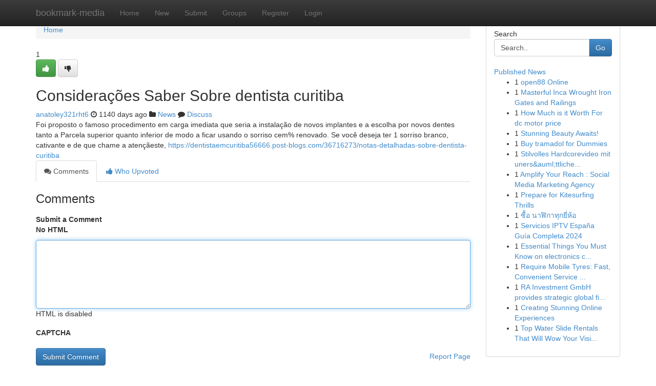

--- FILE ---
content_type: text/html; charset=UTF-8
request_url: https://bookmark-media.com/story13693956/considera%C3%A7%C3%B5es-saber-sobre-dentista-curitiba
body_size: 5119
content:
<!DOCTYPE html>
<html class="no-js" dir="ltr" xmlns="http://www.w3.org/1999/xhtml" xml:lang="en" lang="en"><head>

<meta http-equiv="Pragma" content="no-cache" />
<meta http-equiv="expires" content="0" />
<meta http-equiv="Content-Type" content="text/html; charset=UTF-8" />	
<title>Considera&ccedil;&otilde;es Saber Sobre dentista curitiba</title>
<link rel="alternate" type="application/rss+xml" title="bookmark-media.com &raquo; Feeds 1" href="/rssfeeds.php?p=1" />
<link rel="alternate" type="application/rss+xml" title="bookmark-media.com &raquo; Feeds 2" href="/rssfeeds.php?p=2" />
<link rel="alternate" type="application/rss+xml" title="bookmark-media.com &raquo; Feeds 3" href="/rssfeeds.php?p=3" />
<link rel="alternate" type="application/rss+xml" title="bookmark-media.com &raquo; Feeds 4" href="/rssfeeds.php?p=4" />
<link rel="alternate" type="application/rss+xml" title="bookmark-media.com &raquo; Feeds 5" href="/rssfeeds.php?p=5" />
<link rel="alternate" type="application/rss+xml" title="bookmark-media.com &raquo; Feeds 6" href="/rssfeeds.php?p=6" />
<link rel="alternate" type="application/rss+xml" title="bookmark-media.com &raquo; Feeds 7" href="/rssfeeds.php?p=7" />
<link rel="alternate" type="application/rss+xml" title="bookmark-media.com &raquo; Feeds 8" href="/rssfeeds.php?p=8" />
<link rel="alternate" type="application/rss+xml" title="bookmark-media.com &raquo; Feeds 9" href="/rssfeeds.php?p=9" />
<link rel="alternate" type="application/rss+xml" title="bookmark-media.com &raquo; Feeds 10" href="/rssfeeds.php?p=10" />
<meta name="google-site-verification" content="m5VOPfs2gQQcZXCcEfUKlnQfx72o45pLcOl4sIFzzMQ" /><meta name="Language" content="en-us" />
<meta name="viewport" content="width=device-width, initial-scale=1.0">
<meta name="generator" content="Kliqqi" />

          <link rel="stylesheet" type="text/css" href="//netdna.bootstrapcdn.com/bootstrap/3.2.0/css/bootstrap.min.css">
             <link rel="stylesheet" type="text/css" href="https://cdnjs.cloudflare.com/ajax/libs/twitter-bootstrap/3.2.0/css/bootstrap-theme.css">
                <link rel="stylesheet" type="text/css" href="https://cdnjs.cloudflare.com/ajax/libs/font-awesome/4.1.0/css/font-awesome.min.css">
<link rel="stylesheet" type="text/css" href="/templates/bootstrap/css/style.css" media="screen" />

                         <script type="text/javascript" src="https://cdnjs.cloudflare.com/ajax/libs/modernizr/2.6.1/modernizr.min.js"></script>
<script type="text/javascript" src="https://cdnjs.cloudflare.com/ajax/libs/jquery/1.7.2/jquery.min.js"></script>
<style></style>
<link rel="alternate" type="application/rss+xml" title="RSS 2.0" href="/rss"/>
<link rel="icon" href="/favicon.ico" type="image/x-icon"/>
</head>

<body dir="ltr">

<header role="banner" class="navbar navbar-inverse navbar-fixed-top custom_header">
<div class="container">
<div class="navbar-header">
<button data-target=".bs-navbar-collapse" data-toggle="collapse" type="button" class="navbar-toggle">
    <span class="sr-only">Toggle navigation</span>
    <span class="fa fa-ellipsis-v" style="color:white"></span>
</button>
<a class="navbar-brand" href="/">bookmark-media</a>	
</div>
<span style="display: none;"><a href="/forum">forum</a></span>
<nav role="navigation" class="collapse navbar-collapse bs-navbar-collapse">
<ul class="nav navbar-nav">
<li ><a href="/">Home</a></li>
<li ><a href="/new">New</a></li>
<li ><a href="/submit">Submit</a></li>
                    
<li ><a href="/groups"><span>Groups</span></a></li>
<li ><a href="/register"><span>Register</span></a></li>
<li ><a data-toggle="modal" href="#loginModal">Login</a></li>
</ul>
	

</nav>
</div>
</header>
<!-- START CATEGORIES -->
<div class="subnav" id="categories">
<div class="container">
<ul class="nav nav-pills"><li class="category_item"><a  href="/">Home</a></li></ul>
</div>
</div>
<!-- END CATEGORIES -->
	
<div class="container">
	<section id="maincontent"><div class="row"><div class="col-md-9">

<ul class="breadcrumb">
	<li><a href="/">Home</a></li>
</ul>

<div itemscope itemtype="http://schema.org/Article" class="stories" id="xnews-13693956" >


<div class="story_data">
<div class="votebox votebox-published">

<div itemprop="aggregateRating" itemscope itemtype="http://schema.org/AggregateRating" class="vote">
	<div itemprop="ratingCount" class="votenumber">1</div>
<div id="xvote-3" class="votebutton">
<!-- Already Voted -->
<a class="btn btn-default btn-success linkVote_3" href="/login" title=""><i class="fa fa-white fa-thumbs-up"></i></a>
<!-- Bury It -->
<a class="btn btn-default linkVote_3" href="/login"  title="" ><i class="fa fa-thumbs-down"></i></a>


</div>
</div>
</div>
<div class="title" id="title-3">
<span itemprop="name">

<h2 id="list_title"><span>Considera&ccedil;&otilde;es Saber Sobre dentista curitiba</span></h2></span>	
<span class="subtext">

<span itemprop="author" itemscope itemtype="http://schema.org/Person">
<span itemprop="name">
<a href="/user/anatoley321rht6" rel="nofollow">anatoley321rht6</a> 
</span></span>
<i class="fa fa-clock-o"></i>
<span itemprop="datePublished">  1140 days ago</span>

<script>
$(document).ready(function(){
    $("#list_title span").click(function(){
		window.open($("#siteurl").attr('href'), '', '');
    });
});
</script>

<i class="fa fa-folder"></i> 
<a href="/groups">News</a>

<span id="ls_comments_url-3">
	<i class="fa fa-comment"></i> <span id="linksummaryDiscuss"><a href="#discuss" class="comments">Discuss</a>&nbsp;</span>
</span> 





</div>
</div>
<span itemprop="articleBody">
<div class="storycontent">
	
<div class="news-body-text" id="ls_contents-3" dir="ltr">
Foi proposto o famoso procedimento em carga imediata que seria a instala&ccedil;&atilde;o de novos implantes e a escolha por novos dentes tanto a Parcela superior quanto inferior de modo a ficar usando o sorriso cem% renovado. Se voc&ecirc; deseja ter 1 sorriso branco, cativante e de que chame a aten&ccedil;&atilde;este, <a id="siteurl" target="_blank" href="https://dentistaemcuritiba56666.post-blogs.com/36716273/notas-detalhadas-sobre-dentista-curitiba">https://dentistaemcuritiba56666.post-blogs.com/36716273/notas-detalhadas-sobre-dentista-curitiba</a><div class="clearboth"></div> 
</div>
</div><!-- /.storycontent -->
</span>
</div>

<ul class="nav nav-tabs" id="storytabs">
	<li class="active"><a data-toggle="tab" href="#comments"><i class="fa fa-comments"></i> Comments</a></li>
	<li><a data-toggle="tab" href="#who_voted"><i class="fa fa-thumbs-up"></i> Who Upvoted</a></li>
</ul>


<div id="tabbed" class="tab-content">

<div class="tab-pane fade active in" id="comments" >
<h3>Comments</h3>
<a name="comments" href="#comments"></a>
<ol class="media-list comment-list">

<a name="discuss"></a>
<form action="" method="post" id="thisform" name="mycomment_form">
<div class="form-horizontal">
<fieldset>
<div class="control-group">
<label for="fileInput" class="control-label">Submit a Comment</label>
<div class="controls">

<p class="help-inline"><strong>No HTML  </strong></p>
<textarea autofocus name="comment_content" id="comment_content" class="form-control comment-form" rows="6" /></textarea>
<p class="help-inline">HTML is disabled</p>
</div>
</div>


<script>
var ACPuzzleOptions = {
   theme :  "white",
   lang :  "en"
};
</script>

<div class="control-group">
	<label for="input01" class="control-label">CAPTCHA</label>
	<div class="controls">
	<div id="solvemedia_display">
	<script type="text/javascript" src="https://api.solvemedia.com/papi/challenge.script?k=1G9ho6tcbpytfUxJ0SlrSNt0MjjOB0l2"></script>

	<noscript>
	<iframe src="http://api.solvemedia.com/papi/challenge.noscript?k=1G9ho6tcbpytfUxJ0SlrSNt0MjjOB0l2" height="300" width="500" frameborder="0"></iframe><br/>
	<textarea name="adcopy_challenge" rows="3" cols="40"></textarea>
	<input type="hidden" name="adcopy_response" value="manual_challenge"/>
	</noscript>	
</div>
<br />
</div>
</div>

<div class="form-actions">
	<input type="hidden" name="process" value="newcomment" />
	<input type="hidden" name="randkey" value="75578554" />
	<input type="hidden" name="link_id" value="3" />
	<input type="hidden" name="user_id" value="2" />
	<input type="hidden" name="parrent_comment_id" value="0" />
	<input type="submit" name="submit" value="Submit Comment" class="btn btn-primary" />
	<a href="https://remove.backlinks.live" target="_blank" style="float:right; line-height: 32px;">Report Page</a>
</div>
</fieldset>
</div>
</form>
</ol>
</div>
	
<div class="tab-pane fade" id="who_voted">
<h3>Who Upvoted this Story</h3>
<div class="whovotedwrapper whoupvoted">
<ul>
<li>
<a href="/user/anatoley321rht6" rel="nofollow" title="anatoley321rht6" class="avatar-tooltip"><img src="/avatars/Avatar_100.png" alt="" align="top" title="" /></a>
</li>
</ul>
</div>
</div>
</div>
<!-- END CENTER CONTENT -->


</div>

<!-- START RIGHT COLUMN -->
<div class="col-md-3">
<div class="panel panel-default">
<div id="rightcol" class="panel-body">
<!-- START FIRST SIDEBAR -->

<!-- START SEARCH BOX -->
<script type="text/javascript">var some_search='Search..';</script>
<div class="search">
<div class="headline">
<div class="sectiontitle">Search</div>
</div>

<form action="/search" method="get" name="thisform-search" class="form-inline search-form" role="form" id="thisform-search" >

<div class="input-group">

<input type="text" class="form-control" tabindex="20" name="search" id="searchsite" value="Search.." onfocus="if(this.value == some_search) {this.value = '';}" onblur="if (this.value == '') {this.value = some_search;}"/>

<span class="input-group-btn">
<button type="submit" tabindex="21" class="btn btn-primary custom_nav_search_button" />Go</button>
</span>
</div>
</form>

<div style="clear:both;"></div>
<br />
</div>
<!-- END SEARCH BOX -->

<!-- START ABOUT BOX -->

	


<div class="headline">
<div class="sectiontitle"><a href="/">Published News</a></div>
</div>
<div class="boxcontent">
<ul class="sidebar-stories">

<li>
<span class="sidebar-vote-number">1</span>	<span class="sidebar-article"><a href="https://bookmark-media.com/story21073357/open88-online" class="sidebar-title">open88 Online</a></span>
</li>
<li>
<span class="sidebar-vote-number">1</span>	<span class="sidebar-article"><a href="https://bookmark-media.com/story21073356/masterful-inca-wrought-iron-gates-and-railings" class="sidebar-title">Masterful Inca Wrought Iron Gates and Railings </a></span>
</li>
<li>
<span class="sidebar-vote-number">1</span>	<span class="sidebar-article"><a href="https://bookmark-media.com/story21073355/how-much-is-it-worth-for-dc-motor-price" class="sidebar-title">How Much is it Worth For dc motor price</a></span>
</li>
<li>
<span class="sidebar-vote-number">1</span>	<span class="sidebar-article"><a href="https://bookmark-media.com/story21073354/stunning-beauty-awaits" class="sidebar-title">Stunning Beauty Awaits! </a></span>
</li>
<li>
<span class="sidebar-vote-number">1</span>	<span class="sidebar-article"><a href="https://bookmark-media.com/story21073353/buy-tramadol-for-dummies" class="sidebar-title">Buy tramadol for Dummies</a></span>
</li>
<li>
<span class="sidebar-vote-number">1</span>	<span class="sidebar-article"><a href="https://bookmark-media.com/story21073352/stilvolles-hardcorevideo-mit-uners-auml-ttlicher-granny" class="sidebar-title">Stilvolles Hardcorevideo mit uners&amp;auml;ttliche...</a></span>
</li>
<li>
<span class="sidebar-vote-number">1</span>	<span class="sidebar-article"><a href="https://bookmark-media.com/story21073351/amplify-your-reach-social-media-marketing-agency" class="sidebar-title">Amplify Your Reach : Social Media Marketing Agency</a></span>
</li>
<li>
<span class="sidebar-vote-number">1</span>	<span class="sidebar-article"><a href="https://bookmark-media.com/story21073350/prepare-for-kitesurfing-thrills" class="sidebar-title">Prepare for Kitesurfing Thrills</a></span>
</li>
<li>
<span class="sidebar-vote-number">1</span>	<span class="sidebar-article"><a href="https://bookmark-media.com/story21073349/ซ-อ-นาฬ-กาท-กย-ห-อ" class="sidebar-title">ซื้อ นาฬิกาทุกยี่ห้อ</a></span>
</li>
<li>
<span class="sidebar-vote-number">1</span>	<span class="sidebar-article"><a href="https://bookmark-media.com/story21073348/servicios-iptv-españa-guía-completa-2024" class="sidebar-title">Servicios IPTV Espa&ntilde;a Gu&iacute;a Completa 2024</a></span>
</li>
<li>
<span class="sidebar-vote-number">1</span>	<span class="sidebar-article"><a href="https://bookmark-media.com/story21073347/essential-things-you-must-know-on-electronics-components" class="sidebar-title">Essential Things You Must Know on electronics c...</a></span>
</li>
<li>
<span class="sidebar-vote-number">1</span>	<span class="sidebar-article"><a href="https://bookmark-media.com/story21073346/require-mobile-tyres-fast-convenient-service-at-your-doorstep" class="sidebar-title">Require Mobile Tyres: Fast, Convenient Service ...</a></span>
</li>
<li>
<span class="sidebar-vote-number">1</span>	<span class="sidebar-article"><a href="https://bookmark-media.com/story21073345/ra-investment-gmbh-provides-strategic-global-financing-solutions-for-complex-cross-border-transactions" class="sidebar-title">RA Investment GmbH provides strategic global fi...</a></span>
</li>
<li>
<span class="sidebar-vote-number">1</span>	<span class="sidebar-article"><a href="https://bookmark-media.com/story21073344/creating-stunning-online-experiences" class="sidebar-title">Creating Stunning Online Experiences </a></span>
</li>
<li>
<span class="sidebar-vote-number">1</span>	<span class="sidebar-article"><a href="https://bookmark-media.com/story21073343/top-water-slide-rentals-that-will-wow-your-visitors" class="sidebar-title">Top Water Slide Rentals That Will Wow Your Visi...</a></span>
</li>

</ul>
</div>

<!-- END SECOND SIDEBAR -->
</div>
</div>
</div>
<!-- END RIGHT COLUMN -->
</div></section>
<hr>

<!--googleoff: all-->
<footer class="footer">
<div id="footer">
<span class="subtext"> Copyright &copy; 2026 | <a href="/search">Advanced Search</a> 
| <a href="/">Live</a>
| <a href="/">Tag Cloud</a>
| <a href="/">Top Users</a>
| Made with <a href="#" rel="nofollow" target="_blank">Kliqqi CMS</a> 
| <a href="/rssfeeds.php?p=1">All RSS Feeds</a> 
</span>
</div>
</footer>
<!--googleon: all-->


</div>
	
<!-- START UP/DOWN VOTING JAVASCRIPT -->
	
<script>
var my_base_url='http://bookmark-media.com';
var my_kliqqi_base='';
var anonymous_vote = false;
var Voting_Method = '1';
var KLIQQI_Visual_Vote_Cast = "Voted";
var KLIQQI_Visual_Vote_Report = "Buried";
var KLIQQI_Visual_Vote_For_It = "Vote";
var KLIQQI_Visual_Comment_ThankYou_Rating = "Thank you for rating this comment.";


</script>
<!-- END UP/DOWN VOTING JAVASCRIPT -->


<script type="text/javascript" src="https://cdnjs.cloudflare.com/ajax/libs/jqueryui/1.8.23/jquery-ui.min.js"></script>
<link href="https://cdnjs.cloudflare.com/ajax/libs/jqueryui/1.8.23/themes/base/jquery-ui.css" media="all" rel="stylesheet" type="text/css" />




             <script type="text/javascript" src="https://cdnjs.cloudflare.com/ajax/libs/twitter-bootstrap/3.2.0/js/bootstrap.min.js"></script>

<!-- Login Modal -->
<div class="modal fade" id="loginModal" tabindex="-1" role="dialog">
<div class="modal-dialog">
<div class="modal-content">
<div class="modal-header">
<button type="button" class="close" data-dismiss="modal" aria-hidden="true">&times;</button>
<h4 class="modal-title">Login</h4>
</div>
<div class="modal-body">
<div class="control-group">
<form id="signin" action="/login?return=/story13693956/considera%C3%A7%C3%B5es-saber-sobre-dentista-curitiba" method="post">

<div style="login_modal_username">
	<label for="username">Username/Email</label><input id="username" name="username" class="form-control" value="" title="username" tabindex="1" type="text">
</div>
<div class="login_modal_password">
	<label for="password">Password</label><input id="password" name="password" class="form-control" value="" title="password" tabindex="2" type="password">
</div>
<div class="login_modal_remember">
<div class="login_modal_remember_checkbox">
	<input id="remember" style="float:left;margin-right:5px;" name="persistent" value="1" tabindex="3" type="checkbox">
</div>
<div class="login_modal_remember_label">
	<label for="remember" style="">Remember</label>
</div>
<div style="clear:both;"></div>
</div>
<div class="login_modal_login">
	<input type="hidden" name="processlogin" value="1"/>
	<input type="hidden" name="return" value=""/>
	<input class="btn btn-primary col-md-12" id="signin_submit" value="Sign In" tabindex="4" type="submit">
</div>
    
<hr class="soften" id="login_modal_spacer" />
	<div class="login_modal_forgot"><a class="btn btn-default col-md-12" id="forgot_password_link" href="/login">Forgotten Password?</a></div>
	<div class="clearboth"></div>
</form>
</div>
</div>
</div>
</div>
</div>

<script>$('.avatar-tooltip').tooltip()</script>
<script defer src="https://static.cloudflareinsights.com/beacon.min.js/vcd15cbe7772f49c399c6a5babf22c1241717689176015" integrity="sha512-ZpsOmlRQV6y907TI0dKBHq9Md29nnaEIPlkf84rnaERnq6zvWvPUqr2ft8M1aS28oN72PdrCzSjY4U6VaAw1EQ==" data-cf-beacon='{"version":"2024.11.0","token":"55bf87bd7e504fd0abd83d9f34ad57d8","r":1,"server_timing":{"name":{"cfCacheStatus":true,"cfEdge":true,"cfExtPri":true,"cfL4":true,"cfOrigin":true,"cfSpeedBrain":true},"location_startswith":null}}' crossorigin="anonymous"></script>
</body>
</html>
